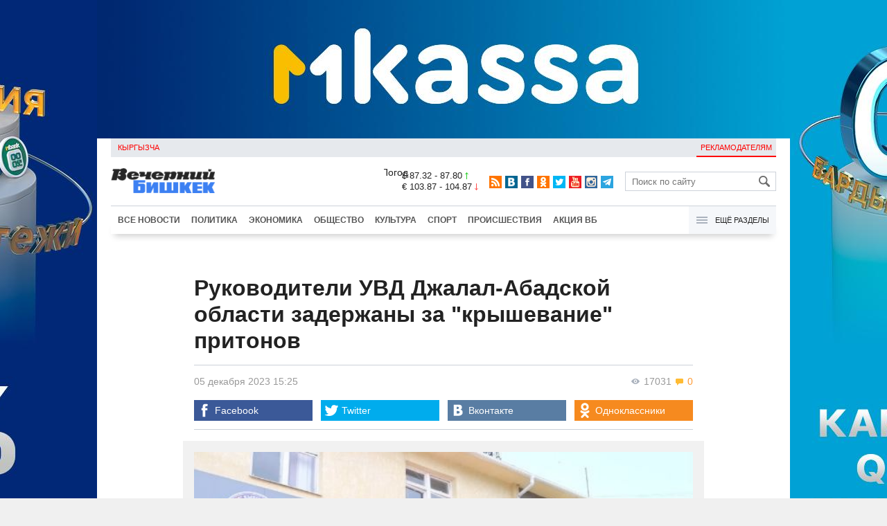

--- FILE ---
content_type: text/html;charset=utf-8
request_url: https://www.vb.kg/doc/433951_rykovoditeli_yvd_djalal_abadskoy_oblasti_zaderjany_za_kryshevanie_pritonov.html
body_size: 10931
content:
<!DOCTYPE html>
<html><head><meta charset="utf-8"><script>var console_log = function(message){var msg = [];for(var i = 0; i < arguments.length; i++){msg.push(arguments[i] + "");};var agent = navigator.userAgent + "";var is = ["Android 2.2.1"];for(var i = 0; i < is.length; i++){if(agent.indexOf(is[i]) != -1){alert(msg.join("\n"));return;};};console.log(arguments);};window.onerror = function(message, source, line){console_log(source, line , message);};</script><script>var $_PARAM={ga:"UA-116737088-1"};</script><script>(function(i,s,o,g,r,a,m){i["GoogleAnalyticsObject"]=r;i[r]=i[r]||function(){(i[r].q=i[r].q||[]).push(arguments)},i[r].l=1*new Date();a=s.createElement(o),m=s.getElementsByTagName(o)[0];a.async=1;a.src=g;m.parentNode.insertBefore(a,m)})(window,document,"script","//www.google-analytics.com/analytics.js","ga");ga("create", $_PARAM.ga, "auto");ga("send", "pageview");(function(){var b=document,c=function(a){a=a||b.event;a=a.target||a.srcElement;if("A"==a.tagName||a.hasAttribute("data-send")){var d=[],e=0,c=function(a){var b=a.getAttribute("data-stat")||"";0==e&&(e=(a.getAttribute("data-num")||0)|0);"none"!=b&&(d.push(b),"BODY"!=a.parentNode.tagName?c(a.parentNode):0!=d.length&&ga("send","event","Click",d.reverse().join(" ").replace(/\s{2,}/g," ").replace(/(^\s+|\s+$)/g,""),""+e))};c(a)}};b.addEventListener?b.addEventListener("click",c,!0):b.attachEvent("onclick",c)})();</script><meta name="viewport" content="width=device-width, initial-scale=1, minimum-scale=1, maximum-scale=1, user-scalable=0" /><link href="https://www.vb.kg/favicon.ico" rel="shortcut icon" type="image/x-icon"/><link type="text/css" rel="stylesheet" href="https://www.vb.kg/cache/904dfb7faeaeacdfcbf8f4d3511352b4_1615966251.css"><title>Руководители УВД Джалал-Абадской области задержаны за &quot;крышевание&quot; притонов</title><meta name="title" content="Руководители УВД Джалал-Абадской области задержаны за &quot;крышевание&quot; притонов"><meta name="keywords" content='Происшествия, Все новости, ГКНБ, УВД, Джалал-Абадская область, задержание, проституция'><meta name="description" content='Они организовали устойчивую преступную схему по оказанию покровительства деятельности притонов, за что ежемесячно получали денежные вознаграждения.'><link rel="canonical" href="https://www.vb.kg/doc/433951_rykovoditeli_yvd_djalal_abadskoy_oblasti_zaderjany_za_kryshevanie_pritonov.html" /><meta name="twitter:site" content="@vb_kg"><meta name="twitter:card" content="summary_large_image"><meta name="twitter:title" content='Руководители УВД Джалал-Абадской области задержаны за &quot;крышевание&quot; притонов'><meta name="twitter:description" content='Они организовали устойчивую преступную схему по оказанию покровительства деятельности притонов, за что ежемесячно получали денежные вознаграждения.'><meta name="twitter:image:src" content="https://data.vb.kg/image/big/2023-12-05_15-23-57_573683.jpg"><meta property="og:site_name" content="Вечерний Бишкек" /><meta property="og:title" content="Руководители УВД Джалал-Абадской области задержаны за &quot;крышевание&quot; притонов" /><meta property="og:url" content="https://www.vb.kg/doc/433951_rykovoditeli_yvd_djalal_abadskoy_oblasti_zaderjany_za_kryshevanie_pritonov.html" /><meta property="og:description" content="Они организовали устойчивую преступную схему по оказанию покровительства деятельности притонов, за что ежемесячно получали денежные вознаграждения." /><meta property="og:type" content="article" /><meta property="og:image" content="https://data.vb.kg/image/big/2023-12-05_15-23-57_573683.jpg" /><!--LiveInternet counter--><script type="text/javascript">new Image().src = "//counter.yadro.ru/hit?r"+escape(document.referrer)+((typeof(screen)=="undefined")?"":";s"+screen.width+"*"+screen.height+"*"+(screen.colorDepth?screen.colorDepth:screen.pixelDepth))+";u"+escape(document.URL)+";h"+escape(document.title.substring(0,150))+";"+Math.random();</script><!--/LiveInternet--><!-- Yandex.Metrika counter --> <script type="text/javascript" > (function (d, w, c) { (w[c] = w[c] || []).push(function() { try { w.yaCounter48293549 = new Ya.Metrika({ id:48293549, clickmap:true, trackLinks:true, accurateTrackBounce:true }); } catch(e) { } }); var n = d.getElementsByTagName("script")[0], s = d.createElement("script"), f = function () { n.parentNode.insertBefore(s, n); }; s.type = "text/javascript"; s.async = true; s.src = "https://mc.yandex.ru/metrika/watch.js"; if (w.opera == "[object Opera]") { d.addEventListener("DOMContentLoaded", f, false); } else { f(); } })(document, window, "yandex_metrika_callbacks"); </script> <noscript><div><img src="https://mc.yandex.ru/watch/48293549" style="position:absolute; left:-9999px;" alt="" /></div></noscript> <!-- /Yandex.Metrika counter --></head><body><!-- Rating@Mail.ru counter --><script type="text/javascript">var _tmr = window._tmr || (window._tmr = []);_tmr.push({id: "3022417", type: "pageView", start: (new Date()).getTime()});(function (d, w, id) {  if (d.getElementById(id)) return;  var ts = d.createElement("script"); ts.type = "text/javascript"; ts.async = true; ts.id = id;  ts.src = (d.location.protocol == "https:" ? "https:" : "http:") + "//top-fwz1.mail.ru/js/code.js";  var f = function () {var s = d.getElementsByTagName("script")[0]; s.parentNode.insertBefore(ts, s);};  if (w.opera == "[object Opera]") { d.addEventListener("DOMContentLoaded", f, false); } else { f(); }})(document, window, "topmailru-code");</script><noscript><div><img src="//top-fwz1.mail.ru/counter?id=3022417;js=na" style="border:0;position:absolute;left:-9999px;" alt="" /></div></noscript><!-- //Rating@Mail.ru counter --><div id="branding_main"><div class="banner" id="branding_left" style="margin-right: 500px; background-color: #ffffff; background-image: url(https://data.vb.kg/banner/2025-05-27_16-25-36_530109.jpeg);"><a class="branding_link" target="_blank" href="https://vk.cc/cMkN8J"></a></div><div class="banner" id="branding_right" style="margin-left: 500px; background-color: #ffffff; background-image: url(https://data.vb.kg/banner/2025-05-27_16-25-42_987998.jpeg);"><a class="branding_link" target="_blank" href="https://vk.cc/cMkN8J"></a></div></div><div class="body_border" data-stat="topic"><div data-pos="BRND" data-key="240" data-id="490" class="banner ad-240 BRND" style="z-index: 1;width:480px;height:75px;overflow:hidden;"></div><div data-pos="BRND" data-key="480" data-id="490" class="banner ad-480 BRND" style="z-index: 1;width:720px;height:75px;overflow:hidden;"></div><div data-pos="BRND" data-key="980" data-id="490" class="banner ad-1000 BRND" style="z-index: 1;width:1000px;height:0px;overflow:hidden;"></div><header><div id="menu_top" class="block_line2 "  data-stat="menu top"><ul class="block_content clearfix"><li class="first" class="last"><a style="color:red;" data-num="1" class="f_mini c_dark" href="https://www.vb.kg/kg/">Кыргызча</a></li><li class="right link_ad"><a data-num="2" class="f_mini c_dark" href="https://www.vb.kg/?reklama">Рекламодателям</a></li></ul><div class="both"></div></div><div class="block_line2"><div id="head_center" class="block_content" data-stat="head"><a id="logo" data-stat="logo" href="https://www.vb.kg/"><img src="https://www.vb.kg/lenta4/static/img/logo.png?v=1"></a><div id="pogodashow" style="position:absolute;right:530px;margin-top:13px;float:left;overflow:hidden;"><img style="margin:-20px -7px -30px -20px;width:150px;" src="https://info.weather.yandex.net/10309/1_white.ru.png?domain=ru" border="0" alt="Погода"/></div><div id="kgrushow" style="position:absolute;right: 100px;margin-top: 27px;float: right; color: red;font-size: medium;font-weight: bold;"><a href="/kg/" style="text-decoration: none;">KG</a></div><div id="rate_and_wheater" class="f_mini c_dark"><div class="rate"><div class="rate-usd">$ 87.32 - 87.80 <span class="ico i_rate_up"></span></div><div class="rate-euro">€ 103.87 - 104.87 <span class="ico i_rate_down"></span></div></div></div><ul id="head_seti"  data-stat="seti"><li><a rel="alternate" target="_blank" title="RSS" class="ico i_seti_rss" type="application/rss+xml" href="https://www.vb.kg/?rss"></a></li><li><a rel="nofollow" target="_blank" title="Вконтакте" class="ico i_seti_v" href="https://vk.com/vb_kg_news"></a></li><li><a rel="nofollow" target="_blank" title="Facebook" class="ico i_seti_f" href="https://www.facebook.com/vb.kg.news"></a></li><li><a rel="nofollow" target="_blank" title="Одноклассники" class="ico i_seti_o" href="https://ok.ru/vb.kg.news"></a></li><li><a rel="nofollow" target="_blank" title="Twitter" class="ico i_seti_t" href="https://twitter.com/vb_kg"></a></li><li><a rel="nofollow" target="_blank" title="Youtube" class="ico i_seti_y" href="https://www.youtube.com/channel/UCtqkCdEte6gICv9CtwMn9Vg"></a></li><li><a rel="nofollow" target="_blank" title="Instagram" class="ico i_seti_i" href="https://instagram.com/vb.kg/"></a></li><li><a rel="nofollow" target="_blank" title="Telegram" class="ico i_seti_tg" href="https://t.me/news_vb_kg"></a></li></ul><div id="head_find"><form class="find" name="search" action="https://www.vb.kg/?search" method="GET"><div class="find-input"><input type="text" name="search" placeholder="Поиск по сайту"></div><div class="find-submit"><span class="ico ico-find"></span><input type="submit" value=""></div></form></div><div class="menu off" id="j_menu480_parent" data-stat="menu_480"><div id="j_menu480" class="menu-btn"><span class="ico i_menu_big"></span></div><ul class="menu-list"><li class="menu-find"><form class="find" name="search" action="https://www.vb.kg/?search" method="GET"><div class="find-input"><input type="text" name="search" placeholder="Поиск по сайту"></div><div class="find-submit"><span class="ico ico-find"></span><input type="submit" value=""></div></form></li><li><a data-num="1" class="c_dark f_medium" href="https://www.vb.kg/?lable=8">Все новости</a></li><li><a data-num="2" class="c_dark f_medium" href="https://www.vb.kg/?lable=1">Политика</a></li><li><a data-num="3" class="c_dark f_medium" href="https://www.vb.kg/?lable=2">Экономика</a></li><li><a data-num="4" class="c_dark f_medium" href="https://www.vb.kg/?lable=3">Общество</a></li><li><a data-num="5" class="c_dark f_medium" href="https://www.vb.kg/?lable=6">Культура</a></li><li><a data-num="6" class="c_dark f_medium" href="https://www.vb.kg/?lable=4">Спорт</a></li><li><a data-num="7" class="c_dark f_medium" href="https://www.vb.kg/?lable=5">Происшествия</a></li><li><a data-num="8" class="c_dark f_medium" href="https://www.vb.kg/?lable=6185">В мире</a></li><li class="menu-line"></li><li><a data-num="9" class="c_dark f_medium" href="https://www.vb.kg/?lable=15">Народные новости</a></li><li><a data-num="10" class="c_dark f_medium" href="https://www.vb.kg/?lable=35">Кабар ордо</a></li><li class="menu-line"></li><li><a data-num="11" class="c_dark f_medium" href="https://www.vb.kg/?lable=6262">Фото</a></li><li><a data-num="12" class="c_dark f_medium" href="https://www.vb.kg/?lable=6263">Видео</a></li><li><a data-num="13" class="c_dark f_medium" href="https://www.vb.kg/?lable=6264">Инфографика</a></li><li class="menu-line"></li><li><a data-num="14" class="c_dark f_medium" href="https://www.vb.kg/?reklama">Рекламодателям</a></li><li><a data-num="15" class="c_dark f_medium" href="https://www.vb.kg/?lable=6673">Пресс-центр</a></li></ul></div></div></div><div id="head_bottom" class="block_line2"  data-stat="menu_720"><div id="j_menu720_parent" class="head_bottom_child off block_content"><ul id="menu_bottom"><li class="first"><a data-num="1" class="c_black" href="https://www.vb.kg/?lable=8">Все новости</a></li><li><a data-num="2" class="c_black" href="https://www.vb.kg/?lable=1">Политика</a></li><li><a data-num="3" class="c_black" href="https://www.vb.kg/?lable=2">Экономика</a></li><li><a data-num="4" class="c_black" href="https://www.vb.kg/?lable=3">Общество</a></li><li><a data-num="5" class="c_black" href="https://www.vb.kg/?lable=6">Культура</a></li><li><a data-num="6" class="c_black" href="https://www.vb.kg/?lable=4">Спорт</a></li><li><a data-num="7" class="c_black" href="https://www.vb.kg/?lable=5">Происшествия</a></li><li><a data-num="8" class="c_black" href="https://www.vb.kg/?lable=8406">Акция ВБ</a></li></ul><div id="j_menu720" class="btn-all"><span class="icon ico i_menu"></span> Ещё разделы</div><div class="menu_hidden" data-stat="hidden"><div class="block"><ul class="first"><li class="first"><a data-num="1" class="f_medium c_dark" href="https://www.vb.kg/?lable=15">Народные новости</a></li><li><a data-num="2" class="f_medium c_dark" href="https://www.vb.kg/?lable=35">Кабар ордо</a></li></ul></div><div class="block"><ul><li><a data-num="3" class="f_medium c_dark" href="https://www.vb.kg/?lable=6262">Фото</a></li><li><a data-num="4" class="f_medium c_dark" href="https://www.vb.kg/?lable=6263">Видео</a></li><li><a data-num="5" class="f_medium c_dark" href="https://www.vb.kg/?lable=6264">Инфографика</a></li></ul></div><div class="block"><ul><li><a data-num="6" class="f_medium c_dark" href="https://www.vb.kg/?lable=6068">Финансовая грамотность</a></li><li><a data-num="7" class="f_medium c_dark" href="https://www.vb.kg/?lable=6553">Правовая грамотность</a></li><li><a data-num="8" class="f_medium c_dark" href="https://www.vb.kg/?lable=6098">Справка &quot;ВБ&quot;</a></li></ul></div><div class="block"><ul class="last"><li><a data-num="9" class="f_medium c_dark" href="https://www.vb.kg/?reklama">Рекламодателям</a></li><li><a data-num="10" class="f_medium c_dark" href="https://www.vb.kg/?lable=6673">Пресс-центр</a></li></ul></div><div class="both"></div></div></div></div></header><div class="both"></div><div class="topic"><div class="block_line"><br /></div><div class="block_line"><div class="block_content topic"><div id="topic" class="topic-content"><h1 class="topic-name">Руководители УВД Джалал-Абадской области задержаны за "крышевание" притонов</h1><div class="topic-info"><div class="topic_view_and_message"><span class="topic_count_views c_gray " title="Количество просмотров"><span class="ico i_w"></span> 17031</span> <span class="cm topic_count_message"><span class="ico i_m"></span>&nbsp;0</span></div><div class="topic_time_create"><time datetime="2023-12-05T15:25:48+06:00">05 декабря 2023 15:25</time></div><div class="seti_buttons" data-stat="seti"><a class="seti_buttons_fb" target="_blank" href="https://www.facebook.com/sharer/sharer.php?src=sp&u=https%3A%2F%2Fwww.vb.kg%2Fdoc%2F433951_rykovoditeli_yvd_djalal_abadskoy_oblasti_zaderjany_za_kryshevanie_pritonov.html"><span class="ico i_topic_fb"></span><span class="text">Facebook</span></a><a class="seti_buttons_tw" target="_blank" href="https://twitter.com/intent/tweet?url=https%3A%2F%2Fwww.vb.kg%2Fdoc%2F433951_rykovoditeli_yvd_djalal_abadskoy_oblasti_zaderjany_za_kryshevanie_pritonov.html&via=vb_kg&text=%D0%A0%D1%83%D0%BA%D0%BE%D0%B2%D0%BE%D0%B4%D0%B8%D1%82%D0%B5%D0%BB%D0%B8+%D0%A3%D0%92%D0%94+%D0%94%D0%B6%D0%B0%D0%BB%D0%B0%D0%BB-%D0%90%D0%B1%D0%B0%D0%B4%D1%81%D0%BA%D0%BE%D0%B9+%D0%BE%D0%B1%D0%BB%D0%B0%D1%81%D1%82%D0%B8+%D0%B7%D0%B0%D0%B4%D0%B5%D1%80%D0%B6%D0%B0%D0%BD%D1%8B+%D0%B7%D0%B0+%22%D0%BA%D1%80%D1%8B%D1%88%D0%B5%D0%B2%D0%B0%D0%BD%D0%B8%D0%B5%22+%D0%BF%D1%80%D0%B8%D1%82%D0%BE%D0%BD%D0%BE%D0%B2&original_referer=https%3A%2F%2Fwww.vb.kg%2Fdoc%2F433951_rykovoditeli_yvd_djalal_abadskoy_oblasti_zaderjany_za_kryshevanie_pritonov.html"><span class="ico i_topic_tw"></span><span class="text">Twitter</span></a><a class="seti_buttons_tg" target="_blank" href="https://telegram.me/share/url?url=https%3A%2F%2Fwww.vb.kg%2Fdoc%2F433951_rykovoditeli_yvd_djalal_abadskoy_oblasti_zaderjany_za_kryshevanie_pritonov.html&text=%D0%A0%D1%83%D0%BA%D0%BE%D0%B2%D0%BE%D0%B4%D0%B8%D1%82%D0%B5%D0%BB%D0%B8+%D0%A3%D0%92%D0%94+%D0%94%D0%B6%D0%B0%D0%BB%D0%B0%D0%BB-%D0%90%D0%B1%D0%B0%D0%B4%D1%81%D0%BA%D0%BE%D0%B9+%D0%BE%D0%B1%D0%BB%D0%B0%D1%81%D1%82%D0%B8+%D0%B7%D0%B0%D0%B4%D0%B5%D1%80%D0%B6%D0%B0%D0%BD%D1%8B+%D0%B7%D0%B0+%22%D0%BA%D1%80%D1%8B%D1%88%D0%B5%D0%B2%D0%B0%D0%BD%D0%B8%D0%B5%22+%D0%BF%D1%80%D0%B8%D1%82%D0%BE%D0%BD%D0%BE%D0%B2"><span class="ico i_topic_tg"></span><span class="text">Telegram</span></a><a class="seti_buttons_ws" target="_blank" href="whatsapp://send?text=https%3A%2F%2Fwww.vb.kg%2Fdoc%2F433951_rykovoditeli_yvd_djalal_abadskoy_oblasti_zaderjany_za_kryshevanie_pritonov.html&nbsp%D0%9E%D0%BD%D0%B8+%D0%BE%D1%80%D0%B3%D0%B0%D0%BD%D0%B8%D0%B7%D0%BE%D0%B2%D0%B0%D0%BB%D0%B8+%D1%83%D1%81%D1%82%D0%BE%D0%B9%D1%87%D0%B8%D0%B2%D1%83%D1%8E+%D0%BF%D1%80%D0%B5%D1%81%D1%82%D1%83%D0%BF%D0%BD%D1%83%D1%8E+%D1%81%D1%85%D0%B5%D0%BC%D1%83+%D0%BF%D0%BE+%D0%BE%D0%BA%D0%B0%D0%B7%D0%B0%D0%BD%D0%B8%D1%8E+%D0%BF%D0%BE%D0%BA%D1%80%D0%BE%D0%B2%D0%B8%D1%82%D0%B5%D0%BB%D1%8C%D1%81%D1%82%D0%B2%D0%B0+%D0%B4%D0%B5%D1%8F%D1%82%D0%B5%D0%BB%D1%8C%D0%BD%D0%BE%D1%81%D1%82%D0%B8+%D0%BF%D1%80%D0%B8%D1%82%D0%BE%D0%BD%D0%BE%D0%B2%2C+%D0%B7%D0%B0+%D1%87%D1%82%D0%BE+%D0%B5%D0%B6%D0%B5%D0%BC%D0%B5%D1%81%D1%8F%D1%87%D0%BD%D0%BE+%D0%BF%D0%BE%D0%BB%D1%83%D1%87%D0%B0%D0%BB%D0%B8+%D0%B4%D0%B5%D0%BD%D0%B5%D0%B6%D0%BD%D1%8B%D0%B5+%D0%B2%D0%BE%D0%B7%D0%BD%D0%B0%D0%B3%D1%80%D0%B0%D0%B6%D0%B4%D0%B5%D0%BD%D0%B8%D1%8F."><span class="ico i_topic_ws"></span><span class="text">WhatsApp</span></a><a class="seti_buttons_vk" target="_blank" href="http://vk.com/share.php?url=https%3A%2F%2Fwww.vb.kg%2Fdoc%2F433951_rykovoditeli_yvd_djalal_abadskoy_oblasti_zaderjany_za_kryshevanie_pritonov.html&title=%D0%A0%D1%83%D0%BA%D0%BE%D0%B2%D0%BE%D0%B4%D0%B8%D1%82%D0%B5%D0%BB%D0%B8+%D0%A3%D0%92%D0%94+%D0%94%D0%B6%D0%B0%D0%BB%D0%B0%D0%BB-%D0%90%D0%B1%D0%B0%D0%B4%D1%81%D0%BA%D0%BE%D0%B9+%D0%BE%D0%B1%D0%BB%D0%B0%D1%81%D1%82%D0%B8+%D0%B7%D0%B0%D0%B4%D0%B5%D1%80%D0%B6%D0%B0%D0%BD%D1%8B+%D0%B7%D0%B0+%22%D0%BA%D1%80%D1%8B%D1%88%D0%B5%D0%B2%D0%B0%D0%BD%D0%B8%D0%B5%22+%D0%BF%D1%80%D0%B8%D1%82%D0%BE%D0%BD%D0%BE%D0%B2&description=%D0%9E%D0%BD%D0%B8+%D0%BE%D1%80%D0%B3%D0%B0%D0%BD%D0%B8%D0%B7%D0%BE%D0%B2%D0%B0%D0%BB%D0%B8+%D1%83%D1%81%D1%82%D0%BE%D0%B9%D1%87%D0%B8%D0%B2%D1%83%D1%8E+%D0%BF%D1%80%D0%B5%D1%81%D1%82%D1%83%D0%BF%D0%BD%D1%83%D1%8E+%D1%81%D1%85%D0%B5%D0%BC%D1%83+%D0%BF%D0%BE+%D0%BE%D0%BA%D0%B0%D0%B7%D0%B0%D0%BD%D0%B8%D1%8E+%D0%BF%D0%BE%D0%BA%D1%80%D0%BE%D0%B2%D0%B8%D1%82%D0%B5%D0%BB%D1%8C%D1%81%D1%82%D0%B2%D0%B0+%D0%B4%D0%B5%D1%8F%D1%82%D0%B5%D0%BB%D1%8C%D0%BD%D0%BE%D1%81%D1%82%D0%B8+%D0%BF%D1%80%D0%B8%D1%82%D0%BE%D0%BD%D0%BE%D0%B2%2C+%D0%B7%D0%B0+%D1%87%D1%82%D0%BE+%D0%B5%D0%B6%D0%B5%D0%BC%D0%B5%D1%81%D1%8F%D1%87%D0%BD%D0%BE+%D0%BF%D0%BE%D0%BB%D1%83%D1%87%D0%B0%D0%BB%D0%B8+%D0%B4%D0%B5%D0%BD%D0%B5%D0%B6%D0%BD%D1%8B%D0%B5+%D0%B2%D0%BE%D0%B7%D0%BD%D0%B0%D0%B3%D1%80%D0%B0%D0%B6%D0%B4%D0%B5%D0%BD%D0%B8%D1%8F.&image=https%3A%2F%2Fdata.vb.kg%2Fimage%2Fbig%2F2023-12-05_15-23-57_573683.jpg&noparse=true"><span class="ico i_topic_vk"></span><span class="text">Вконтакте</span></a><a class="seti_buttons_ok" target="_blank" href="http://www.odnoklassniki.ru/dk?st.cmd=addShare&st._surl=https%3A%2F%2Fwww.vb.kg%2Fdoc%2F433951_rykovoditeli_yvd_djalal_abadskoy_oblasti_zaderjany_za_kryshevanie_pritonov.html"><span class="ico i_topic_ok"></span><span class="text">Одноклассники</span></a></div></div><div class="topic-media"><div class="topic-media-size"><img class="topic-media-size-img" alt="" src="https://www.vb.kg/lenta4/static/img/16x9.jpg"><div class="topic-media-content"></div></div><div class="media-author"></div><div class="topic-media-scroll"><div class="topic-media-scroll-prev" onselectstart="return false;" onmousedown="return false;"><span class="ico i_media_prev"></div><div class="topic-media-scroll-text"></div><div class="topic-media-scroll-next" onselectstart="return false;" onmousedown="return false;"><span class="ico i_media_next"></div></div></div><div class="topic-photo-new"></div><div class="topic-text" data-stat="text"><div class="media right ad-J-parrent"></div><p>За покровительство притонов задержаны руководители УВД Джалал-Абадской области. Об этом сообщает пресс-служба ГКНБ. </p><p>По ее данным, на территории Джалал-Абадской области выявлены "притоны", незаконно функционирующие на протяжении нескольких лет, где предоставлялись интимные услуги мужчинам под покровительством отдельных сотрудников органов внутренних дел КР.</p><p>	Установлено, что заместитель начальника Управления СБНОН МВД КР по Джалал-Абадской области полковник милиции Б.Н.Д. вместе с одним из руководителей ПОМ УВД Джалал-Абадской области майором милиции Д.А. организовали устойчивую преступную схему по оказанию покровительства деятельности притонов, за что ежемесячно получали денежные вознаграждения.</p><p>Всего в городе Джалал-Абад функционировала порядка 30 съёмных квартир, 2 сауны, 5 гостиниц, где оказывались интимные услуги. На работу девушки привлекались из разных регионов страны, в том числе работали представительницы из сопредельных стран.</p><p>	В настоящее время устанавливаются причастность других сотрудников правоохранительных органов к покровительству притонов на территории области.</p></div><br /><div style="font-style: italic; font-weight:bold;">Сообщи свою новость:&nbsp;&nbsp;&nbsp;&nbsp; <a href="https://t.me/vbkg_news"><img style="vertical-align: middle;" src="https://www.vb.kg/tgp.png" alt="Telegram"></a>&nbsp;&nbsp;&nbsp;&nbsp;<a href="https://api.whatsapp.com/send?phone=996777811308"><img style="vertical-align: middle;" src="https://www.vb.kg/wtp.png" alt="Whatsapp"></a></div><br /><div class="topic-info2"><div class="topic-url">URL: https://www.vb.kg/433951</div><div class="topic-tаgs-block" data-stat="tags">Теги: <div class="topic-tags"><div class="l" data-stat="tag"><a class="cat-9" href="https://www.vb.kg/?lable=2111">ГКНБ</a>, <a class="cat-9" href="https://www.vb.kg/?lable=5488">УВД</a>, <a class="cat-3" href="https://www.vb.kg/?lable=2445">Джалал-Абадская область</a>, <a class="cat-3" href="https://www.vb.kg/?lable=2685">задержание</a>, <a class="cat-3" href="https://www.vb.kg/?lable=4592">проституция</a></div></div></div><div class="seti_buttons" data-stat="seti"><a class="seti_buttons_fb" target="_blank" href="https://www.facebook.com/sharer/sharer.php?src=sp&u=https%3A%2F%2Fwww.vb.kg%2Fdoc%2F433951_rykovoditeli_yvd_djalal_abadskoy_oblasti_zaderjany_za_kryshevanie_pritonov.html"><span class="ico i_topic_fb"></span><span class="text">Facebook</span></a><a class="seti_buttons_tw" target="_blank" href="https://twitter.com/intent/tweet?url=https%3A%2F%2Fwww.vb.kg%2Fdoc%2F433951_rykovoditeli_yvd_djalal_abadskoy_oblasti_zaderjany_za_kryshevanie_pritonov.html&via=vb_kg&text=%D0%A0%D1%83%D0%BA%D0%BE%D0%B2%D0%BE%D0%B4%D0%B8%D1%82%D0%B5%D0%BB%D0%B8+%D0%A3%D0%92%D0%94+%D0%94%D0%B6%D0%B0%D0%BB%D0%B0%D0%BB-%D0%90%D0%B1%D0%B0%D0%B4%D1%81%D0%BA%D0%BE%D0%B9+%D0%BE%D0%B1%D0%BB%D0%B0%D1%81%D1%82%D0%B8+%D0%B7%D0%B0%D0%B4%D0%B5%D1%80%D0%B6%D0%B0%D0%BD%D1%8B+%D0%B7%D0%B0+%22%D0%BA%D1%80%D1%8B%D1%88%D0%B5%D0%B2%D0%B0%D0%BD%D0%B8%D0%B5%22+%D0%BF%D1%80%D0%B8%D1%82%D0%BE%D0%BD%D0%BE%D0%B2&original_referer=https%3A%2F%2Fwww.vb.kg%2Fdoc%2F433951_rykovoditeli_yvd_djalal_abadskoy_oblasti_zaderjany_za_kryshevanie_pritonov.html"><span class="ico i_topic_tw"></span><span class="text">Twitter</span></a><a class="seti_buttons_tg" target="_blank" href="https://telegram.me/share/url?url=https%3A%2F%2Fwww.vb.kg%2Fdoc%2F433951_rykovoditeli_yvd_djalal_abadskoy_oblasti_zaderjany_za_kryshevanie_pritonov.html&text=%D0%A0%D1%83%D0%BA%D0%BE%D0%B2%D0%BE%D0%B4%D0%B8%D1%82%D0%B5%D0%BB%D0%B8+%D0%A3%D0%92%D0%94+%D0%94%D0%B6%D0%B0%D0%BB%D0%B0%D0%BB-%D0%90%D0%B1%D0%B0%D0%B4%D1%81%D0%BA%D0%BE%D0%B9+%D0%BE%D0%B1%D0%BB%D0%B0%D1%81%D1%82%D0%B8+%D0%B7%D0%B0%D0%B4%D0%B5%D1%80%D0%B6%D0%B0%D0%BD%D1%8B+%D0%B7%D0%B0+%22%D0%BA%D1%80%D1%8B%D1%88%D0%B5%D0%B2%D0%B0%D0%BD%D0%B8%D0%B5%22+%D0%BF%D1%80%D0%B8%D1%82%D0%BE%D0%BD%D0%BE%D0%B2"><span class="ico i_topic_tg"></span><span class="text">Telegram</span></a><a class="seti_buttons_ws" target="_blank" href="whatsapp://send?text=https%3A%2F%2Fwww.vb.kg%2Fdoc%2F433951_rykovoditeli_yvd_djalal_abadskoy_oblasti_zaderjany_za_kryshevanie_pritonov.html&nbsp%D0%9E%D0%BD%D0%B8+%D0%BE%D1%80%D0%B3%D0%B0%D0%BD%D0%B8%D0%B7%D0%BE%D0%B2%D0%B0%D0%BB%D0%B8+%D1%83%D1%81%D1%82%D0%BE%D0%B9%D1%87%D0%B8%D0%B2%D1%83%D1%8E+%D0%BF%D1%80%D0%B5%D1%81%D1%82%D1%83%D0%BF%D0%BD%D1%83%D1%8E+%D1%81%D1%85%D0%B5%D0%BC%D1%83+%D0%BF%D0%BE+%D0%BE%D0%BA%D0%B0%D0%B7%D0%B0%D0%BD%D0%B8%D1%8E+%D0%BF%D0%BE%D0%BA%D1%80%D0%BE%D0%B2%D0%B8%D1%82%D0%B5%D0%BB%D1%8C%D1%81%D1%82%D0%B2%D0%B0+%D0%B4%D0%B5%D1%8F%D1%82%D0%B5%D0%BB%D1%8C%D0%BD%D0%BE%D1%81%D1%82%D0%B8+%D0%BF%D1%80%D0%B8%D1%82%D0%BE%D0%BD%D0%BE%D0%B2%2C+%D0%B7%D0%B0+%D1%87%D1%82%D0%BE+%D0%B5%D0%B6%D0%B5%D0%BC%D0%B5%D1%81%D1%8F%D1%87%D0%BD%D0%BE+%D0%BF%D0%BE%D0%BB%D1%83%D1%87%D0%B0%D0%BB%D0%B8+%D0%B4%D0%B5%D0%BD%D0%B5%D0%B6%D0%BD%D1%8B%D0%B5+%D0%B2%D0%BE%D0%B7%D0%BD%D0%B0%D0%B3%D1%80%D0%B0%D0%B6%D0%B4%D0%B5%D0%BD%D0%B8%D1%8F."><span class="ico i_topic_ws"></span><span class="text">WhatsApp</span></a><a class="seti_buttons_vk" target="_blank" href="http://vk.com/share.php?url=https%3A%2F%2Fwww.vb.kg%2Fdoc%2F433951_rykovoditeli_yvd_djalal_abadskoy_oblasti_zaderjany_za_kryshevanie_pritonov.html&title=%D0%A0%D1%83%D0%BA%D0%BE%D0%B2%D0%BE%D0%B4%D0%B8%D1%82%D0%B5%D0%BB%D0%B8+%D0%A3%D0%92%D0%94+%D0%94%D0%B6%D0%B0%D0%BB%D0%B0%D0%BB-%D0%90%D0%B1%D0%B0%D0%B4%D1%81%D0%BA%D0%BE%D0%B9+%D0%BE%D0%B1%D0%BB%D0%B0%D1%81%D1%82%D0%B8+%D0%B7%D0%B0%D0%B4%D0%B5%D1%80%D0%B6%D0%B0%D0%BD%D1%8B+%D0%B7%D0%B0+%22%D0%BA%D1%80%D1%8B%D1%88%D0%B5%D0%B2%D0%B0%D0%BD%D0%B8%D0%B5%22+%D0%BF%D1%80%D0%B8%D1%82%D0%BE%D0%BD%D0%BE%D0%B2&description=%D0%9E%D0%BD%D0%B8+%D0%BE%D1%80%D0%B3%D0%B0%D0%BD%D0%B8%D0%B7%D0%BE%D0%B2%D0%B0%D0%BB%D0%B8+%D1%83%D1%81%D1%82%D0%BE%D0%B9%D1%87%D0%B8%D0%B2%D1%83%D1%8E+%D0%BF%D1%80%D0%B5%D1%81%D1%82%D1%83%D0%BF%D0%BD%D1%83%D1%8E+%D1%81%D1%85%D0%B5%D0%BC%D1%83+%D0%BF%D0%BE+%D0%BE%D0%BA%D0%B0%D0%B7%D0%B0%D0%BD%D0%B8%D1%8E+%D0%BF%D0%BE%D0%BA%D1%80%D0%BE%D0%B2%D0%B8%D1%82%D0%B5%D0%BB%D1%8C%D1%81%D1%82%D0%B2%D0%B0+%D0%B4%D0%B5%D1%8F%D1%82%D0%B5%D0%BB%D1%8C%D0%BD%D0%BE%D1%81%D1%82%D0%B8+%D0%BF%D1%80%D0%B8%D1%82%D0%BE%D0%BD%D0%BE%D0%B2%2C+%D0%B7%D0%B0+%D1%87%D1%82%D0%BE+%D0%B5%D0%B6%D0%B5%D0%BC%D0%B5%D1%81%D1%8F%D1%87%D0%BD%D0%BE+%D0%BF%D0%BE%D0%BB%D1%83%D1%87%D0%B0%D0%BB%D0%B8+%D0%B4%D0%B5%D0%BD%D0%B5%D0%B6%D0%BD%D1%8B%D0%B5+%D0%B2%D0%BE%D0%B7%D0%BD%D0%B0%D0%B3%D1%80%D0%B0%D0%B6%D0%B4%D0%B5%D0%BD%D0%B8%D1%8F.&image=https%3A%2F%2Fdata.vb.kg%2Fimage%2Fbig%2F2023-12-05_15-23-57_573683.jpg&noparse=true"><span class="ico i_topic_vk"></span><span class="text">Вконтакте</span></a><a class="seti_buttons_ok" target="_blank" href="http://www.odnoklassniki.ru/dk?st.cmd=addShare&st._surl=https%3A%2F%2Fwww.vb.kg%2Fdoc%2F433951_rykovoditeli_yvd_djalal_abadskoy_oblasti_zaderjany_za_kryshevanie_pritonov.html"><span class="ico i_topic_ok"></span><span class="text">Одноклассники</span></a></div></div></div></div><div data-pos="M" data-key="240" data-id="494" class="banner ad-240 M" style="z-index: 1;width:480px;height:75px;overflow:hidden;"></div><div data-pos="M" data-key="480" data-id="494" class="banner ad-480 M" style="z-index: 1;width:720px;height:75px;overflow:hidden;"></div><div data-pos="M" data-key="980" data-id="494" class="banner ad-980 M" style="z-index: 1;width:960px;height:100px;overflow:hidden;"></div><br/><br/><div class="popular_relap"><script type="text/javascript">function rmSVKLogoLoL(){setTimeout(function(){document.getElementsByClassName("SVKNATIVE_Lenta_Logo")[0].remove();},5000);}</script><!-- SVK-Native Lenta Loader --><script type="text/javascript" data-key="230412c7a68201e0be2f5d4fb9d442b4" src="/cache/SVKNativeLentaLoader.js" onload="rmSVKLogoLoL()"></script><!-- /SVK-Native Lenta Loader--><div class="topic-popular clearfix" data-stat="now_popular"><div class="title-blue">Сейчас читают</div><ul class="topic_list"><li class="topic_item" data-num="1"><div class="i"><img class="p" src="https://www.vb.kg/lenta4/static/img/16x9.jpg"/><a href="https://www.vb.kg/doc/454868_v_bishkeke_obsydili_novye_tehnologii_nasilstvennoy_smeny_vlasti.html"><img class="img-resize"data-src="https://data.vb.kg/image/small/2026-01-29_19-11-45_184247.jpg" /></a></div><div class="t"><a href="https://www.vb.kg/doc/454868_v_bishkeke_obsydili_novye_tehnologii_nasilstvennoy_smeny_vlasti.html"><span class="n">В Бишкеке обсудили новые технологии насильственной смены власти</span></a></div></li><li class="topic_item" data-num="2"><div class="i"><img class="p" src="https://www.vb.kg/lenta4/static/img/16x9.jpg"/><a href="https://www.vb.kg/doc/454797_gknb_zaderjal_sotrydnikov_adminsyda_osha_za_fiktivnye_trydoystroystva.html"><img class="img-resize"data-src="https://data.vb.kg/image/small/2026-01-28_11-08-21_124804.jpg" /></a></div><div class="t"><a href="https://www.vb.kg/doc/454797_gknb_zaderjal_sotrydnikov_adminsyda_osha_za_fiktivnye_trydoystroystva.html"><span class="n">ГКНБ задержал сотрудников админсуда Оша за фиктивные трудоустройства</span></a></div></li><li class="topic_item" data-num="3"><div class="i top8"><img class="p" src="https://www.vb.kg/lenta4/static/img/16x9.jpg"/><a href="https://www.vb.kg/doc/454679_predprinimateli_kyrgyzstana_trebyut_y_nacbanka_ostanovit_finansovyy_diktat.html"><img class="img-resize"data-src="https://data.vb.kg/image/big/2026-01-26_10-23-51_731108.jpg" /></a></div><div class="t"><a href="https://www.vb.kg/doc/454679_predprinimateli_kyrgyzstana_trebyut_y_nacbanka_ostanovit_finansovyy_diktat.html"><span class="n">Предприниматели Кыргызстана требуют у Нацбанка остановить финансовый диктат</span>&nbsp;<span class="cm"><span class="ico i_m"></span>&nbsp;2</span></a></div></li><li class="topic_item" data-num="4"><div class="i top8"><img class="p" src="https://www.vb.kg/lenta4/static/img/16x9.jpg"/><a href="https://www.vb.kg/doc/454651_kybat_ymyrzakov:_kitay_vpervye_v_istorii_stal_glavnym_torgovym_partnerom_ca.html"><img class="img-resize"data-src="https://data.vb.kg/image/big/2026-01-23_20-47-19_651196.jpg" /></a></div><div class="t"><a href="https://www.vb.kg/doc/454651_kybat_ymyrzakov:_kitay_vpervye_v_istorii_stal_glavnym_torgovym_partnerom_ca.html"><span class="n">Кубат Умурзаков: Китай впервые в истории стал главным торговым партнером ЦА</span></a></div></li><li class="topic_item" data-num="5"><div class="i top8"><img class="p" src="https://www.vb.kg/lenta4/static/img/16x9.jpg"/><a href="https://www.vb.kg/doc/454900_feliks_kylov_prizval_provodit_prezidentskie_vybory_v_srok.html"><img class="img-resize"data-src="https://data.vb.kg/image/big/2026-01-30_13-40-16_783387.jpg" /></a></div><div class="t"><a href="https://www.vb.kg/doc/454900_feliks_kylov_prizval_provodit_prezidentskie_vybory_v_srok.html"><span class="n">Феликс Кулов призвал проводить президентские выборы в срок</span></a></div></li><li class="topic_item" data-num="6"><div class="i top8"><img class="p" src="https://www.vb.kg/lenta4/static/img/16x9.jpg"/><a href="https://www.vb.kg/doc/454911_vybory_prezidenta_v_rykah_sadyra_japarova_i_konstitycii.html"><img class="img-resize"data-src="https://data.vb.kg/image/big/2026-01-30_17-52-36_857584.jpg" /></a></div><div class="t"><a href="https://www.vb.kg/doc/454911_vybory_prezidenta_v_rykah_sadyra_japarova_i_konstitycii.html"><span class="n">Выборы президента – в руках Садыра Жапарова и Конституции</span></a></div></li></ul></div><div class="block_content topic"><div class="topic-content"><div class="topic-messages" data-stat="messages"><div class="title-blue">Комментарии</div><form id="j_message_send_form" class="message_send" action="https://www.vb.kg/?add_message" method="POST"><div class="message_send_img"><img src="https://www.vb.kg/lenta4/static/img/user_default.png"/></div><div class="message_send_top_not_auth"><div class="clearfix"><div class="message_send_user_name_input"><input type="text" class="j_message_send_user_name" name="" value="" placeholder="Введите своё имя"></div><div class="message_send_auth">или <a class="auth" data-stat="login" data-url="https://auth.vb.kg/?oauth&amp;app_id=1&amp;callback=https://www.vb.kg/?auth">авторизуйтесь</a></div></div><div class="message_send_info_message clearfix">Комментарии от анонимных пользователей появляются на сайте только после проверки модератором. Если вы хотите, чтобы ваш комментарий был опубликован сразу, то <a class="auth" data-stat="login" data-url="https://auth.vb.kg/?oauth&amp;app_id=1&amp;callback=https://www.vb.kg/?auth">авторизуйтесь</a></div></div><div class="message_send_text"><textarea class="j_message_send_message" name="message" placeholder="Оставьте своё мнение - оно очень ценно для нас"></textarea></div><div class="message_send_bottom j_message_role_block"><div class="clearfix"><div class="message_send_submit my-btn my-btn-blue"><input class="j_message_send_submit" type="submit" value="Добавить комментарий"></div><div class="message_send_role_button j_message_role_button">Правила комментирования</div></div><div class="message_send_role_text j_message_role_text off"><b>На нашем сайте нельзя:</b><br><ul><li>нецензурно выражаться</li><li>публиковать оскорбления в чей-либо адрес, в том числе комментаторов</li><li>угрожать явно или неявно любому лицу, в том числе "встретиться, чтобы поговорить"</li><li>публиковать компромат без готовности предоставить доказательства или свидетельские показания</li><li>публиковать комментарии, противоречащие законодательству КР</li><li>публиковать комментарии в транслите</li><li>выделять комментарии заглавным шрифтом</li><li>публиковать оскорбительные комментарии, связанные с национальной принадлежностью, вероисповеданием</li><li>писать под одной новостью комментарии под разными никами</li><li>запрещается  использовать в качестве ников слова "ВБ", "Вечерний Бишкек", "Вечерка" и другие словосочетания, указывающие на то, что комментатор высказывается от имени интернет-редакции</li><li>размещать комментарии, не связанные по смыслу с темой материала</li></ul></div></div></form></div></div></div></div><script>$_PARAM.topic={"id":"433951","name":"Руководители УВД Джалал-Абадской области задержаны за \"крышевание\" притонов","media":{"image":[{"media_id":"342155","media_type_id":"1","media_width":"0","media_height":"0","media_size":"64221","media_enable":"1","media_main":"1","media_title":"","media_desc":"","media_name":{"original":"https:\/\/data.vb.kg\/image\/original\/2023-12-05_15-23-57_573683.jpg","big":"https:\/\/data.vb.kg\/image\/big\/2023-12-05_15-23-57_573683.jpg","medium":"https:\/\/data.vb.kg\/image\/medium\/2023-12-05_15-23-57_573683.jpg","small":"https:\/\/data.vb.kg\/image\/small\/2023-12-05_15-23-57_573683.jpg"},"media_ext":"jpg","media_ext2":"","media_sort":"255","media_ready":"1","authors":[["752","www"]]},{"media_id":"342156","media_type_id":"1","media_width":"0","media_height":"0","media_size":"222091","media_enable":"1","media_main":"0","media_title":"","media_desc":"","media_name":{"original":"https:\/\/data.vb.kg\/image\/original\/2023-12-05_15-24-13_630384.jpg","big":"https:\/\/data.vb.kg\/image\/big\/2023-12-05_15-24-13_630384.jpg","medium":"https:\/\/data.vb.kg\/image\/medium\/2023-12-05_15-24-13_630384.jpg","small":"https:\/\/data.vb.kg\/image\/small\/2023-12-05_15-24-13_630384.jpg"},"media_ext":"jpg","media_ext2":"","media_sort":"255","media_ready":"1","authors":[["752","www"]]},{"media_id":"342157","media_type_id":"1","media_width":"0","media_height":"0","media_size":"231134","media_enable":"1","media_main":"0","media_title":"","media_desc":"","media_name":{"original":"https:\/\/data.vb.kg\/image\/original\/2023-12-05_15-24-15_781986.jpg","big":"https:\/\/data.vb.kg\/image\/big\/2023-12-05_15-24-15_781986.jpg","medium":"https:\/\/data.vb.kg\/image\/medium\/2023-12-05_15-24-15_781986.jpg","small":"https:\/\/data.vb.kg\/image\/small\/2023-12-05_15-24-15_781986.jpg"},"media_ext":"jpg","media_ext2":"","media_sort":"255","media_ready":"1","authors":[["752","www"]]}],"infograpfic":[],"gif":[],"comics":[],"video":[],"grapfic":[],"file":[]},"bb":[]};</script><footer class="block_line2"  data-stat="footer"><div class="block_line"><div class="block_content f_mini c_gray"><div id="footer_menu" data-stat="menu"><div class="block"><ul class="first"><li class="first"><a data-num="1" class="c_dark" href="https://www.vb.kg/?lable=8">Все новости</a></li><li><a data-num="2" class="c_dark" href="https://www.vb.kg/?lable=1">Политика</a></li><li><a data-num="3" class="c_dark" href="https://www.vb.kg/?lable=2">Экономика</a></li><li><a data-num="4" class="c_dark" href="https://www.vb.kg/?lable=3">Общество</a></li><li><a data-num="5" class="c_dark" href="https://www.vb.kg/?lable=6">Культура</a></li><li><a data-num="6" class="c_dark" href="https://www.vb.kg/?lable=4">Спорт</a></li><li><a data-num="7" class="c_dark" href="https://www.vb.kg/?lable=5">Происшествия</a></li><li><a data-num="8" class="c_dark" href="https://www.vb.kg/?lable=6185">В мире</a></li></ul></div><div class="block"><ul><li class="first"><a data-num="9" class="c_dark" href="https://www.vb.kg/?lable=15">Народные новости</a></li><li><a data-num="10" class="c_dark" href="https://www.vb.kg/?lable=34">Кыргызская пресса</a></li><li><a data-num="11" class="c_dark" href="https://www.vb.kg/?lable=11">Блоги</a></li><li><a data-num="12" class="c_dark" href="https://www.vb.kg/?lable=6262">Фото</a></li><li><a data-num="13" class="c_dark" href="https://www.vb.kg/?lable=6263">Видео</a></li><li><a data-num="14" class="c_dark" href="https://www.vb.kg/?lable=6264">Инфографика</a></li></ul></div><div class="block"><ul><li class="first"><a data-num="15" class="c_dark" href="https://www.vb.kg/?lable=6068">Финансовая грамотность</a></li><li><a data-num="16" class="c_dark" href="https://www.vb.kg/?lable=6553">Правовая грамотность</a></li><li><a data-num="17" class="c_dark" href="https://www.vb.kg/?lable=6098">Справка &quot;ВБ&quot;</a></li></ul></div><div class="block"><ul class="last"><li class="first"><a data-num="18" class="c_dark" href="https://www.vb.kg/?reklama">Рекламодателям</a></li><li><a data-num="19" class="c_dark" href="https://www.vb.kg/?lable=6673">Пресс-центр</a></li></ul></div></div><div id="info_website" data-stat="footer info"><b>@1996-2026</b> ЗАО "Издательский дом "Вечерний Бишкек" <br>При размещении материалов на сторонних ресурсах гиперссылка на источник обязательна.<br><br><b>Контакты редакции:</b><br><b>Адрес:</b> Кыргызстан, г. Бишкек, ул. Усенбаева, 2.<br><b>Телефон:</b> +996 (312) 88-18-09.<br><b>E-mail:</b> <u>info@vb.kg</u><br><b>Телефон рекламного отдела:</b> +996 (312) 48-62-03.<br><b>E-mail рекламного отдела:</b> <u>vbavto@vb.kg, vb48k@vb.kg</u><br><br><br></div><div id="www_net_kg"><!-- Yandex.Metrika informer --> <a href="https://metrika.yandex.ru/stat/?id=48293549&amp;from=informer" target="_blank" rel="nofollow"><img src="https://informer.yandex.ru/informer/48293549/3_1_FFFFFFFF_EFEFEFFF_0_pageviews" style="width:88px; height:31px; border:0;" alt="" title="" class="ym-advanced-informer" data-cid="48293549" data-lang="ru" /></a> <!-- /Yandex.Metrika informer --><!--LiveInternet logo--><a href="//www.liveinternet.ru/click"target="_blank"><img src="//counter.yadro.ru/logo?14.1"title=""alt="" border="0" width="88" height="31"/></a><!--/LiveInternet--><!-- WWW.NET.KG , code for http://vb.kg --><script language="javascript" type="text/javascript">java="1.0";java1=""+"refer="+escape(document.referrer)+"&amp;page="+escape(window.location.href);document.cookie="astratop=1; path=/";java1+="&amp;c="+(document.cookie?"yes":"now");</script><script language="javascript1.1" type="text/javascript">java="1.1";java1+="&amp;java="+(navigator.javaEnabled()?"yes":"now");</script><script language="javascript1.2" type="text/javascript">java="1.2";java1+="&amp;razresh="+screen.width+'x'+screen.height+"&amp;cvet="+(((navigator.appName.substring(0,3)=="Mic"))?screen.colorDepth:screen.pixelDepth);</script><script language="javascript1.3" type="text/javascript">java="1.3"</script><script language="javascript" type="text/javascript">java1+="&amp;jscript="+java+"&amp;rand="+Math.random();document.write("<a style='padding-left: 5px;' href='https://www.net.kg/stat.php?id=1142&amp;fromsite=1142' target='_blank'>"+"<img src='https://www.net.kg/img.php?id=1142&amp;"+java1+"' border='0' alt='WWW.NET.KG' width='88' height='31' /></a>");</script><noscript><a href='https://www.net.kg/stat.php?id=1142&amp;fromsite=1142' target='_blank'><imgsrc="https://www.net.kg/img.php?id=1142" border='0' alt='WWW.NET.KG' width='88'height='31' /></a></noscript><!-- /WWW.NET.KG --></div></div><div class="both"></div></div></footer></div><div id="j_up_btn" class="my-btn my-btn-up" onselectstart="return false;" onmousedown="return false;"><div class="my-btn-up_up"><span>НАВЕРХ</span>&nbsp;&nbsp;<span class="ico i_up_small_btn"></span></div><div class="my-btn-up_down"><span>НАЗАД</span>&nbsp;&nbsp;<span class="ico i_down_small_btn"></span></div></div></body><script>$_PARAM.banners = {"M":{"240":{"id":"494","pos":"M","key":240,"href":"https:\/\/www.kumtor.kg\/ru\/category\/sales-of-illiquid-and-unclaimed-goods\/","img":"https:\/\/data.vb.kg\/banner\/2026-01-27_13-12-53_415092.jpeg","flash":false,"width":"480","height":"75","title":false},"480":{"id":"494","pos":"M","key":480,"href":"https:\/\/www.kumtor.kg\/ru\/category\/sales-of-illiquid-and-unclaimed-goods\/","img":"https:\/\/data.vb.kg\/banner\/2026-01-27_13-12-39_576669.jpeg","flash":false,"width":"720","height":"75","title":false},"980":{"id":"494","pos":"M","key":980,"href":"https:\/\/www.kumtor.kg\/ru\/category\/sales-of-illiquid-and-unclaimed-goods\/","img":"https:\/\/data.vb.kg\/banner\/2026-01-27_18-27-42_115590.jpeg","flash":false,"width":"960","height":"100","title":false}},"BRND":{"240":{"id":"490","pos":"BRND","key":240,"href":"https:\/\/vk.cc\/cMkN8J","img":"https:\/\/data.vb.kg\/banner\/2025-05-27_16-23-31_282507.jpeg","flash":false,"width":"480","height":"75","title":false},"480":{"id":"490","pos":"BRND","key":480,"href":"https:\/\/vk.cc\/cMkN8J","img":"https:\/\/data.vb.kg\/banner\/2025-05-27_16-23-37_595485.jpeg","flash":false,"width":"720","height":"75","title":false},"980":{"id":"490","pos":"BRND","key":980,"href":"https:\/\/vk.cc\/cMkN8J","img":"https:\/\/data.vb.kg\/banner\/2025-05-27_16-23-47_161602.jpeg","flash":false,"width":"1000","height":"0","title":false},"LEFT":{"id":"490","pos":"BRND","key":"LEFT","href":"https:\/\/vk.cc\/cMkN8J","img":"https:\/\/data.vb.kg\/banner\/2025-05-27_16-25-36_530109.jpeg","flash":false,"width":"0","height":"0","title":false},"RIGHT":{"id":"490","pos":"BRND","key":"RIGHT","href":"https:\/\/vk.cc\/cMkN8J","img":"https:\/\/data.vb.kg\/banner\/2025-05-27_16-25-42_987998.jpeg","flash":false,"width":"0","height":"0","title":false}}};$_PARAM.url = "https:\/\/www.vb.kg\/";$_PARAM.url_folder = "https:\/\/www.vb.kg\/";$_PARAM.url_static = "https:\/\/www.vb.kg\/lenta4\/static\/";$_PARAM.url_api = "https:\/\/www.vb.kg\/lenta4\/api\/";$_PARAM.url_auth = "https:\/\/auth.vb.kg\/?oauth&app_id=1&callback=https:\/\/www.vb.kg\/?auth";$_PARAM.date = {year:2026,mount:1,day:31};$_PARAM.user = false;</script><script type="text/javascript" src="https://www.vb.kg/cache/35faadc0385dad549c1ae66de7388173_1615966251.js"></script></html>
<!--
	time to create: 0.11581707000732;
	current time: 2026-01-31 07:00:43;
	memory usage : 785192 byte, 0.75 Mb;
	count querys: 12;
-->

--- FILE ---
content_type: text/html;charset=utf-8
request_url: https://www.vb.kg/other/vb_api.php?new_uid
body_size: 39
content:
23480233